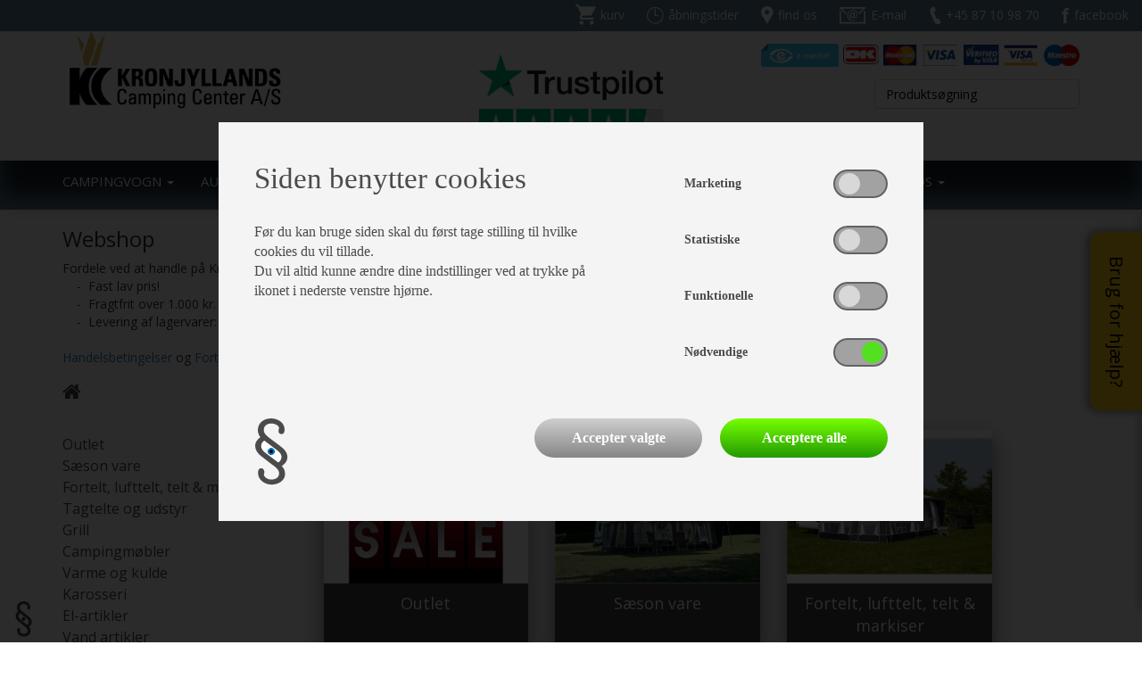

--- FILE ---
content_type: text/html; charset=utf-8
request_url: https://www.as-kcc.dk/telte-og-udstyr/Fortelte-markiser-og-dele/Fortelte/Tilbehoer-til-fortelte/Doermakrise-og-hjoernedoer
body_size: 10790
content:


<!DOCTYPE html>
<html>
<head>
    <meta charset="utf-8" />
    <meta name="viewport" content="width=device-width, initial-scale=1.0">
    <title>Isabella fortelte | Ventura fortelte | Randers Østjylland Jylland Aarhus</title>
    <meta name="description" content="KRONJYLLANDS CAMPING | Her hos os finder du alle Isabella fortelte og Ventura fortelte. På shoppen er de sorteret efter mærke og model. Isabella fortelte Randers, Østjylland, Jylland og Aarhus. Ventura fortelte Randers, Østjylland og Aarhus. Billige Isabella og Ventura fortelte online.">
    <meta name="keywords" content="Isabella og Ventura fortelte, Enduro mover og Kronings mover, Isabella stol, Wecamp stol, Isabella campingmøbler, Wecamp møbler, campingudstyr">


    <meta name="format-detection" content="telephone=no">
    <link rel="shortcut icon" href="https://www.as-kcc.dk/favicon.ico" type="image/x-icon">
    <link rel="icon" href="https://www.as-kcc.dk/favicon.ico" type="image/x-icon">

    <link href="/bundles/css?v=20210820" rel="stylesheet"/>

    <link href="https://fonts.googleapis.com/css?family=Open+Sans:400,600,600i" rel="stylesheet">
    <script src="/Scripts/modernizr-2.6.2.min.js"></script>

    <!-- TrustBox script -->
    
    <!-- End TrustBox script -->
    

    

    

    <!-- Facebook Pixel Code -->
<script>
!function(f,b,e,v,n,t,s)
{if(f.fbq)return;n=f.fbq=function(){n.callMethod?
n.callMethod.apply(n,arguments):n.queue.push(arguments)};
if(!f._fbq)f._fbq=n;n.push=n;n.loaded=!0;n.version='2.0';
n.queue=[];t=b.createElement(e);t.async=!0;
t.src=v;s=b.getElementsByTagName(e)[0];
s.parentNode.insertBefore(t,s)}(window,document,'script',
'https://connect.facebook.net/en_US/fbevents.js');
fbq('init', '345454582979745'); 
fbq('track', 'PageView');
</script>
<noscript>
<img height="1" width="1" 
src="https://www.facebook.com/tr?id=345454582979745&ev=PageView
&noscript=1"/>
</noscript>
<!-- End Facebook Pixel Code -->

<!-- Google tag (gtag.js) -->
<script async src="https://www.googletagmanager.com/gtag/js?id=G-5JP5GL5MM0"></script>
<script>
  window.dataLayer = window.dataLayer || [];
  function gtag(){dataLayer.push(arguments);}
  gtag('js', new Date());

  gtag('config', 'G-5JP5GL5MM0');
</script>

<!-- Google Tag Manager -->
<script>(function(w,d,s,l,i){w[l]=w[l]||[];w[l].push({'gtm.start':
new Date().getTime(),event:'gtm.js'});var f=d.getElementsByTagName(s)[0],
j=d.createElement(s),dl=l!='dataLayer'?'&l='+l:'';j.async=true;j.src=
'https://www.googletagmanager.com/gtm.js?id='+i+dl;f.parentNode.insertBefore(j,f);
})(window,document,'script','dataLayer','GTM-TC59CN6');</script>
<!-- End Google Tag Manager -->

   <!-- TrustBox script -->
    <script type="text/javascript" src="//widget.trustpilot.com/bootstrap/v5/tp.widget.bootstrap.min.js" async></script>
    <!-- End TrustBox script -->

<!-- MailChimp script  -->
<script id="mcjs">!function (c, h, i, m, p) { m = c.createElement(h), p = c.getElementsByTagName(h)[0], m.async = 1, m.src = i, p.parentNode.insertBefore(m, p) }(document, "script", "https://chimpstatic.com/mcjs-connected/js/users/65d7fbaa2f892b5a55899fae5/c79727996b7b659761adf718d.js");</script></head>
<body class="pagetype-200">
    
    <!-- Google Tag Manager (noscript) --> 
<noscript><iframe src="https://www.googletagmanager.com/ns.html?id=G-5JP5GL5MM0"
height="0" width="0" style="display:none;visibility:hidden"></iframe></noscript>
<!-- End Google Tag Manager (noscript) -->

<!-- Google Tag Manager (noscript) -->
<noscript><iframe src="https://www.googletagmanager.com/ns.html?id=GTM-TC59CN6"
height="0" width="0" style="display:none;visibility:hidden"></iframe></noscript>
<!-- End Google Tag Manager (noscript) -->
    <header>
        <div class="container-fluid">
            <div class="row info-bar">
                <div class="col-xs-4 col-sm-1 visible-xs visible-sm" style="padding-top:5px;">
                    <!-- TrustBox widget - Micro Button -->
                    
                    <!-- End TrustBox widget -->
                </div>
                <div class="col-xs-8 col-sm-11 col-md-12">
                    <div class="Xcontainer">
                        <div class="row">
                            <div class="col-sm-12 text-right">
                                <ul id="top-icon-menu">
    <li>
        <a href="/Indkoebskurv">
            <span class="basket-icon icon-sprite icon-sprite-cart-icon"></span>
            <span class="text">kurv 
                <span  id="basket-total-container"></span>
            </span>
        </a>
    </li>
    <li>
        <a href="/Aabningstider">
            <span class="clock-icon icon-sprite icon-sprite-clock-icon"></span>
            <span class="text">åbningstider</span>
        </a>
    </li>
    <li class="hidden-xs">
        <a href="/Om-os/Find-os">
            <span class="map-icon icon-sprite icon-sprite-map-icon"></span>
            <span class="text">find os</span>
        </a>
    </li>
    <li class="visible-xs">
        <a href="https://www.google.com/maps/@56.452332,10.0526333,17z">
            <span class="map-icon icon-sprite icon-sprite-map-icon"></span>
            <span class="text">find os</span>
        </a>
    </li>
    <li>
        <a href="mailto:niels@as-kcc.dk">
            <span class="email-icon icon-sprite icon-sprite-email-icon"></span>
            <span class="text">E-mail</span>
        </a>
    </li>
    <li>
        <a href="tel:+45 87 10 98 70">
            <span class="phone-icon icon-sprite icon-sprite-phone-icon"></span>
            <span class="text">+45 87 10 98 70</span>
        </a>
    </li>
    <li>
        <a href="https://www.facebook.com/KronjyllandsCC" target="_blank">
            <span class="facebook-icon icon-sprite icon-sprite-facebook-icon"></span>
            <span class="text">facebook</span>
        </a>
    </li>
</ul>

                            </div>
                        </div>
                    </div>
                </div>
            </div>
            <div class="row logo-row">
                <div class="col-sm-12">
                    <div class="container">
                        <div class="row">
                            <div class="col-sm-6 col-md-4 col-lg-4 logo-link-container">
                                <a class="logo-link" href="/">
                                    <img src="/Graphics/logo.png?v=1" alt="Kronjyllands Camping Center logo" />
                                </a>
                            </div>
                            <div class="visible-lg col-lg-4" style="padding-top:10px;">
                                
                                <a href="https://dk.trustpilot.com/review/www.as-kcc.dk" target="_blank" rel="noopener">
                                    <img src="/Graphics/trustpilot.svg" alt="Trustpilot" style="width: 100%; height: auto;" />
                                </a>


                                <!-- TrustBox widget - Mini -->
                                <!-- End TrustBox widget -->
                            </div>
                            <div class="visible-md col-md-3">

                                <a href="https://dk.trustpilot.com/review/www.as-kcc.dk" target="_blank" rel="noopener">
                                    <img src="/Graphics/trustpilot.svg" alt="Trustpilot" style="width: 100%; height: auto;" />
                                </a>

                            </div>
                            <div class="col-sm-6 col-md-5 col-lg-4 text-right">
                                <div class="row hidden-xs">
                                    <div class="col-sm-12">
                                        <a class="e-maerke-link" href="https://certifikat.emaerket.dk/as-kcc.dk" target="_blank">
                                            <img src="/Graphics/e-maerke.png" alt="e-mærket" />
                                        </a>

                                        <ul id="creditcard-list">
    <li>
        <span class="creditcard dankort"></span>
    </li>
    <li>
        <span class="creditcard master"></span>
    </li>
    <li>
        <span class="creditcard visa"></span>
    </li>
    <li>
        <span class="creditcard visa_vertified"></span>
    </li>
    <li>
        <span class="creditcard visa-electron"></span>
    </li>
    <li>
        <span class="creditcard maestro"></span>
    </li>
</ul>

                                    </div>
                                </div>
                                <div class="row">
                                    <div id="search-container" class="col-sm-12 col-md-8 col-md-offset-4 position-container">
<form action="/print/Ajax/ProductAndItemSearch" data-ajax="true" data-ajax-loading="#search-loader" data-ajax-mode="replace" data-ajax-update="#search-result" id="product-search-form" method="post">                                            <div class="position-container">
                                                <input type="text" id="Search" name="Search" onkeyup="UpdateSearch(event);" placeholder="Produktsøgning" autocomplete="off" />
                                                <a id="clear-search" onclick="$('#search-result-content').remove(); $('#Search').val('');$('#Search').focus();" class="hide">
                                                    <i class="fa fa-times" aria-hidden="true"></i>
                                                </a>
                                            </div>
<input id="Language" name="Language" type="hidden" value="da" /><input data-val="true" data-val-number="The field PageType must be a number." data-val-required="The PageType field is required." id="PageType" name="PageType" type="hidden" value="200" /></form>                                        <div id="search-loader" class="alert" style="display:none">
                                            <div id="search-loader-content">
                                                <img src="/Graphics/ajax-loader.gif" alt="Søger" />
                                            </div>
                                        </div>
                                        <div id="search-result"></div>
                                    </div>
                                </div>
                            </div>
                        </div>
                    </div>
                </div>
            </div>
            <div class="row menu-row">
                <div class="navbar" role="navigation">
    <div class="container">
        <div class="navbar-header">
            <button type="button" class="navbar-toggle" data-toggle="collapse" data-target=".navbar-collapse">
                <span class="sr-only">Toggle navigation</span>
                <span class="icon-bar"></span>
                <span class="icon-bar"></span>
                <span class="icon-bar"></span>
            </button>
        </div>
        <div class="collapse navbar-collapse">
            <ul class="nav navbar-nav">
                    <li class="root-menu-item ">
                            <a href="/Campingvogne-til-salg" class="dropdown-toggle dropdown-submenu-toggle ">Campingvogn <b class="caret"></b></a>
<ul class="dropdown-menu">

            <li class="">
                <a href="/Campingvogne-til-salg/nye-campingvogne">Nye Campingvogne</a>
            </li>
            <li class="">
                <a href="/Campingvogne-til-salg/brugte-campingvogne">Brugte campingvogne</a>
            </li>
            <li class="dropdown-submenu ">
                <a href="/Campingvogne-til-salg/Adria-campingvogne" class="dropdown-toggle dropdown-submenu-toggle" data-toggle="Xdropdown">Adria campingvogne</a>
                <ul class="dropdown-menu">

            <li class="">
                <a href="/Campingvogne-til-salg/Adria-campingvogne/Adria-Alpina">Adria Alpina</a>
            </li>
            <li class="">
                <a href="/Campingvogne-til-salg/Adria-campingvogne/Adria-Adora">Adria Adora</a>
            </li>
            <li class="">
                <a href="/Campingvogne-til-salg/Adria-campingvogne/Adria-Aviva">Adria Aviva</a>
            </li>
            <li class="">
                <a href="/Campingvogne-til-salg/Adria-campingvogne/Adria-Altea">Adria Altea</a>
            </li>
            <li class="">
                <a href="/Campingvogne-til-salg/Adria-campingvogne/Adria-Action">Adria Action</a>
            </li>
            <li class="">
                <a href="/Campingvogne-til-salg/Adria-campingvogne/adria-for-alle">Adria for alle</a>
            </li>
</ul>

            </li>
            <li class="dropdown-submenu ">
                <a href="/Campingvogne-til-salg/kabe-campingvogne" class="dropdown-toggle dropdown-submenu-toggle" data-toggle="Xdropdown">Kabe campingvogne</a>
                <ul class="dropdown-menu">

            <li class="">
                <a href="/Campingvogne-til-salg/kabe-campingvogne/Page134">KABE Estate</a>
            </li>
            <li class="">
                <a href="/Campingvogne-til-salg/kabe-campingvogne/Page105">Kabe Ædelsten</a>
            </li>
            <li class="">
                <a href="/Campingvogne-til-salg/kabe-campingvogne/Page106">Kabe Royal</a>
            </li>
            <li class="">
                <a href="/Campingvogne-til-salg/kabe-campingvogne/Page107">KABE Imperial</a>
            </li>
</ul>

            </li>
            <li class="dropdown-submenu ">
                <a href="/Campingvogne-til-salg/Knaus-campingvogne" class="dropdown-toggle dropdown-submenu-toggle" data-toggle="Xdropdown">Knaus campingvogne</a>
                <ul class="dropdown-menu">

            <li class="">
                <a href="/Campingvogne-til-salg/Knaus-campingvogne/Knaus-Sudwind-60-years">Knaus Südwind "60 years"</a>
            </li>
            <li class="">
                <a href="/Campingvogne-til-salg/Knaus-campingvogne/Knaus-Sport-campingvogn">Knaus Sport</a>
            </li>
            <li class="">
                <a href="/Campingvogne-til-salg/Knaus-campingvogne/KnausSportEpower">Knaus Sport E-power</a>
            </li>
            <li class="">
                <a href="/Campingvogne-til-salg/Knaus-campingvogne/Knaus-Deseo">Knaus Deseo</a>
            </li>
</ul>

            </li>
            <li class="dropdown-submenu ">
                <a href="/Campingvogne-til-salg/LMC-campingvogne" class="dropdown-toggle dropdown-submenu-toggle" data-toggle="Xdropdown">LMC campingvogne</a>
                <ul class="dropdown-menu">

            <li class="">
                <a href="/Campingvogne-til-salg/LMC-campingvogne/Page99">LMC Style</a>
            </li>
            <li class="">
                <a href="/Campingvogne-til-salg/LMC-campingvogne/Page100">LMC Vivo</a>
            </li>
            <li class="">
                <a href="/Campingvogne-til-salg/LMC-campingvogne/Page101">LMC Musica</a>
            </li>
            <li class="">
                <a href="/Campingvogne-til-salg/LMC-campingvogne/Page102">LMC Maestro</a>
            </li>
            <li class="">
                <a href="/Campingvogne-til-salg/LMC-campingvogne/Page103">LMC Exquisit VIP</a>
            </li>
</ul>

            </li>
</ul>
                    </li>
                    <li class="root-menu-item ">
                            <a href="/Autocamper" class="dropdown-toggle dropdown-submenu-toggle ">Autocamper <b class="caret"></b></a>
<ul class="dropdown-menu">

            <li class="">
                <a href="/Autocamper/autocampere">Nye autocampere</a>
            </li>
            <li class="">
                <a href="/Autocamper/Page137">Brugte autocampere</a>
            </li>
            <li class="">
                <a href="/Autocamper/sun-living">Sun Living</a>
            </li>
            <li class="">
                <a href="/Autocamper/LMC-Autocamper">LMC Autocamper</a>
            </li>
            <li class="">
                <a href="/Autocamper/Laika">Laika</a>
            </li>
</ul>
                    </li>
                    <li class="root-menu-item ">
                            <a href="/Teltvogne" class="dropdown-toggle dropdown-submenu-toggle ">Teltvogn <b class="caret"></b></a>
<ul class="dropdown-menu">

            <li class="">
                <a href="/Teltvogne">Nye og brugte teltvogne</a>
            </li>
</ul>
                    </li>
                    <li class="root-menu-item ">
                            <a href="/Trailer" class="dropdown-toggle dropdown-submenu-toggle ">Trailer <b class="caret"></b></a>
<ul class="dropdown-menu">

            <li class="">
                <a href="/Trailer">Nye og brugte trailere</a>
            </li>
</ul>
                    </li>
                    <li class="root-menu-item ">
                            <a href="/Vaerksted" class="dropdown-toggle dropdown-submenu-toggle ">Værksted <b class="caret"></b></a>
<ul class="dropdown-menu">

            <li class="">
                <a href="/Vaerksted/DCU-testcenter">DCU testcenter</a>
            </li>
            <li class="">
                <a href="/Vaerksted/Forsikringsskader">Forsikringsskader</a>
            </li>
            <li class="">
                <a href="/Vaerksted/Clesana-kemikaliefrit-toilet">Clesana C1</a>
            </li>
            <li class="">
                <a href="/Vaerksted/Kundereparationer">Kundereparationer</a>
            </li>
</ul>
                    </li>
                    <li class="root-menu-item ">
                            <a href="/Butik-og-telte" class="dropdown-toggle dropdown-submenu-toggle ">Butik og telte <b class="caret"></b></a>
<ul class="dropdown-menu">

            <li class="">
                <a href="/Butik-og-telte/brugte-telte">Brugte telte</a>
            </li>
            <li class="">
                <a href="/Butik-og-telte/Villa">Isabella Villa helårstelt</a>
            </li>
            <li class="">
                <a href="/Butik-og-telte/Isabella-og-Ventura-fortelte">Isabella og Ventura fortelte</a>
            </li>
            <li class="">
                <a href="/Butik-og-telte/Enduro-mover">Enduro mover</a>
            </li>
            <li class="">
                <a href="/Butik-og-telte/Gulvtaepper">Skræddersyede gulvtæpper</a>
            </li>
            <li class="">
                <a href="/Butik-og-telte/Udstyr-og-reservedele">Udstyr og reservedele</a>
            </li>
            <li class="">
                <a href="/Butik-og-telte/Fortelt_Ordre">Forhåndsordre på fortelte</a>
            </li>
</ul>
                    </li>
                    <li class="root-menu-item active">
                            <a class="highlight" href="/telte-og-udstyr">Webshop</a>
                    </li>
                    <li class="root-menu-item ">
                            <a href="/Om-os" class="dropdown-toggle dropdown-submenu-toggle ">Om os <b class="caret"></b></a>
<ul class="dropdown-menu">

            <li class="">
                <a href="/Om-os/Find-os">Find os</a>
            </li>
            <li class="">
                <a href="/Om-os/Kontakt-os">Kontakt os</a>
            </li>
            <li class="">
                <a href="/Om-os/Historie-og-vaerdier">Historie og værdier</a>
            </li>
            <li class="">
                <a href="/Om-os/Nyheder-og-Kaldender">Nyheder</a>
            </li>
            <li class="dropdown-submenu ">
                <a href="/Om-os/Tips_og_Tricks" class="dropdown-toggle dropdown-submenu-toggle" data-toggle="Xdropdown">Trips og tricks</a>
                <ul class="dropdown-menu">

            <li class="">
                <a href="/Om-os/Tips_og_Tricks/impraegnering">Sådan imprægnerer du dit fortelt</a>
            </li>
            <li class="">
                <a href="/Om-os/Tips_og_Tricks/frostspraengninger">Sådan tjekker du friskvandssystemet for frostsprængninger</a>
            </li>
            <li class="">
                <a href="/Om-os/Tips_og_Tricks/Vinterklar-campingvogn">Sådan gør du din vogn klar til vinterhi</a>
            </li>
            <li class="">
                <a href="/Om-os/Tips_og_Tricks/fortelt-klar-til-vintercamping">Sådan bliver dit fortelt klar til vintercamping</a>
            </li>
</ul>

            </li>
            <li class="dropdown-submenu ">
                <a href="/Om-os/Service" class="dropdown-toggle dropdown-submenu-toggle" data-toggle="Xdropdown">Service</a>
                <ul class="dropdown-menu">

            <li class="">
                <a href="/Om-os/Service/30-dages-ombytningsret">30 dages ombytningsret</a>
            </li>
            <li class="">
                <a href="/Om-os/Service/Dobbelt-brugtvognsgaranti">Dobbelt brugtvognsgaranti</a>
            </li>
            <li class="">
                <a href="/Om-os/Service/Udlejning-P-Plads">Udlejning af P-plads</a>
            </li>
            <li class="">
                <a href="/Om-os/Service/Eksport-af-campingvogne">Eksport</a>
            </li>
            <li class="">
                <a href="/Om-os/Service/Klagemulighed">Klagemulighed</a>
            </li>
</ul>

            </li>
            <li class="dropdown-submenu ">
                <a href="/Om-os/Finansiering" class="dropdown-toggle dropdown-submenu-toggle" data-toggle="Xdropdown">Finansiering</a>
                <ul class="dropdown-menu">

            <li class="">
                <a href="/Om-os/Finansiering/Finansiering-santander">Santander</a>
            </li>
</ul>

            </li>
            <li class="">
                <a href="/Om-os/Nyttige-Links">Nyttige Links</a>
            </li>
            <li class="">
                <a href="/Om-os/Cookies-og-privatlivspolitik">Cookies og Privatlivspolitik</a>
            </li>
            <li class="">
                <a href="/Om-os/Persondata">Persondata politik</a>
            </li>
</ul>
                    </li>
            </ul>
        </div><!--/.nav-collapse -->
    </div>
</div>

            </div>
        </div>
    </header>

    <main>
        


<div id="help-sticker-container">
    <a class="help-anchor" onclick="if ($('#help-sticker-container').hasClass('open')) { $('#help-sticker-container').removeClass('open') } else { $('#help-sticker-container').addClass('open') }">
        Brug for hjælp?
    </a>
    <div class="help-text-container">
        <div class="help-text">
            Hvis du har spørgsmål <br/>eller brug for hjælp. <br/>Så bare kontakt os på:<br/><br/>Tlf.: 87109870<br/>Email: <a href="mailto:Butik@as-kcc.dk">Butik@as-kcc.dk</a>
        </div>
    </div>
</div>

<div id="item-page" class="container">

        <div class="row">
            <div class="col-sm-12">
                <h1>Webshop</h1>
            </div>
            <div class="col-sm-12">
                
                Fordele ved at handle p&aring; Kronjyllands Camping Centers webshop:<br />
&nbsp; &nbsp; - &nbsp;Fast lav pris!<br />
&nbsp; &nbsp; - &nbsp;Fragtfrit over 1.000 kr. til GLS pakkeshop<br />
&nbsp; &nbsp; - &nbsp;Levering af lagervarer: 1-3 dage<br />
<br />
<a href="/Handelsbetingelser">Handelsbetingelser</a>&nbsp;og&nbsp;<a href="https://www.as-kcc.dk/fortrydelsesret" onclick="window.open(this.href, '', 'resizable=no,status=no,location=no,toolbar=no,menubar=no,fullscreen=no,scrollbars=no,dependent=no'); return false;">Fortrydelsesret</a>
            </div>
        </div>

    <div class="row breadcrumb-menu-container">
        <div class="col-sm-12">
            <ul class="breadcrumb-menu">
                <li>
                    <a href="/telte-og-udstyr">
                        <i class="fa fa-home" aria-hidden="true"></i>
                    </a>
                </li>

                            </ul>
        </div>
    </div>

    <div class="row">
        
        <div class="col-md-3 visible-lg visible-md">
            <div id="item-category-side-menu">
                
    <ul class="vertical-menu">
            <li>
                <a class="" href="/telte-og-udstyr/Outlet">Outlet</a>

            </li>
            <li>
                <a class="" href="/telte-og-udstyr/Saeson-vare">Sæson vare</a>

            </li>
            <li>
                <a class="" href="/telte-og-udstyr/Fortelt-lufttelt-telt-markiser">Fortelt, lufttelt, telt &amp; markiser</a>

            </li>
            <li>
                <a class="" href="/telte-og-udstyr/Tagtelte">Tagtelte og udstyr</a>

            </li>
            <li>
                <a class="" href="/telte-og-udstyr/Grill-og-tilbehoer">Grill</a>

            </li>
            <li>
                <a class="" href="/telte-og-udstyr/Moebler">Campingmøbler</a>

            </li>
            <li>
                <a class="" href="/telte-og-udstyr/Varme-og-kulde">Varme og kulde</a>

            </li>
            <li>
                <a class="" href="/telte-og-udstyr/Karosseri">Karosseri</a>

            </li>
            <li>
                <a class="" href="/telte-og-udstyr/El-artikler">El-artikler</a>

            </li>
            <li>
                <a class="" href="/telte-og-udstyr/Vand-artikler">Vand artikler</a>

            </li>
            <li>
                <a class="" href="/telte-og-udstyr/toiletter-og-reservedele">Toiletter og reservedele</a>

            </li>
            <li>
                <a class="" href="/telte-og-udstyr/Gas-artikler">Gas-artikler</a>

            </li>
            <li>
                <a class="" href="/telte-og-udstyr/Taepper-maatter-lagner">Tæpper, måtter og lagner</a>

            </li>
            <li>
                <a class="" href="/telte-og-udstyr/Cykelholdere-og-foldecykler">Cykelholdere og foldecykler</a>

            </li>
            <li>
                <a class="" href="/telte-og-udstyr/Rengoering-og-kemi">Rengøring og kemi</a>

            </li>
            <li>
                <a class="" href="/telte-og-udstyr/Koekkenudstyr">Køkkenudstyr</a>

            </li>
            <li>
                <a class="" href="/telte-og-udstyr/Udvendigt-udstyr">Udvendigt udstyr</a>

            </li>
            <li>
                <a class="" href="/telte-og-udstyr/Autocamper-tilbehor">Autocamper tilbehør</a>

            </li>
            <li>
                <a class="" href="/telte-og-udstyr/Gaveideer">Gave ideer</a>

            </li>
    </ul>

            </div>
        </div>

        
            <div class="col-md-8">

                    <div id="category-image-menu" class="row">
                            <div class="col-sm-6 col-md-4 col-lg-4">
        <a href="/telte-og-udstyr/Outlet" class="item">
            <span class="image position-container">
                    <img src="https://images.danbase.dk/Content/Resellers/257/3/72625/20/Outlet.png" class="img-responsive" alt="Outlet" />

            </span>
            <span class="name">
                Outlet
            </span>
        </a>
    </div>
    <div class="col-sm-6 col-md-4 col-lg-4">
        <a href="/telte-og-udstyr/Saeson-vare" class="item">
            <span class="image position-container">
                    <img src="https://images.danbase.dk/Content/Resellers/257/3/72624/20/Penta_solsejl.jpg" class="img-responsive" alt="Sæson vare" />

            </span>
            <span class="name">
                Sæson vare
            </span>
        </a>
    </div>
    <div class="col-sm-6 col-md-4 col-lg-4">
        <a href="/telte-og-udstyr/Fortelt-lufttelt-telt-markiser" class="item">
            <span class="image position-container">
                    <img src="https://images.danbase.dk/Content/Resellers/257/3/22326/20/1092.jpg" class="img-responsive" alt="Fortelt, lufttelt, telt &amp; markiser" />

            </span>
            <span class="name">
                Fortelt, lufttelt, telt &amp; markiser
            </span>
        </a>
    </div>
    <div class="col-sm-6 col-md-4 col-lg-4">
        <a href="/telte-og-udstyr/Tagtelte" class="item">
            <span class="image position-container">
                    <img src="https://images.danbase.dk/Content/Resellers/257/3/73289/20/Dometic_oppusteligt_tagtelt_Ore_TRT,_fritstende_tagtelt.png" class="img-responsive" alt="Tagtelte og udstyr" />

            </span>
            <span class="name">
                Tagtelte og udstyr
            </span>
        </a>
    </div>
    <div class="col-sm-6 col-md-4 col-lg-4">
        <a href="/telte-og-udstyr/Grill-og-tilbehoer" class="item">
            <span class="image position-container">
                    <img src="https://images.danbase.dk/Content/Resellers/257/3/22091/20/Napoleon-Rogue-425-phantom-1024x916.jpg" class="img-responsive" alt="Grill" />

            </span>
            <span class="name">
                Grill
            </span>
        </a>
    </div>
    <div class="col-sm-6 col-md-4 col-lg-4">
        <a href="/telte-og-udstyr/Moebler" class="item">
            <span class="image position-container">
                    <img src="https://images.danbase.dk/Content/Resellers/257/3/21220/20/AP237-80AD_2.jpg" class="img-responsive" alt="Campingmøbler" />

            </span>
            <span class="name">
                Campingmøbler
            </span>
        </a>
    </div>
    <div class="col-sm-6 col-md-4 col-lg-4">
        <a href="/telte-og-udstyr/Varme-og-kulde" class="item">
            <span class="image position-container">
                    <img src="https://images.danbase.dk/Content/Resellers/257/3/22138/20/401320.jpg" class="img-responsive" alt="Varme og kulde" />

            </span>
            <span class="name">
                Varme og kulde
            </span>
        </a>
    </div>
    <div class="col-sm-6 col-md-4 col-lg-4">
        <a href="/telte-og-udstyr/Karosseri" class="item">
            <span class="image position-container">
                    <img src="https://images.danbase.dk/Content/Resellers/257/3/22088/20/FJ0043&amp;FJ0050.jpg" class="img-responsive" alt="Karosseri" />

            </span>
            <span class="name">
                Karosseri
            </span>
        </a>
    </div>
    <div class="col-sm-6 col-md-4 col-lg-4">
        <a href="/telte-og-udstyr/El-artikler" class="item">
            <span class="image position-container">
                    <img src="https://images.danbase.dk/Content/Resellers/257/3/22095/20/Tertek.jpg" class="img-responsive" alt="El-artikler" />

            </span>
            <span class="name">
                El-artikler
            </span>
        </a>
    </div>
    <div class="col-sm-6 col-md-4 col-lg-4">
        <a href="/telte-og-udstyr/Vand-artikler" class="item">
            <span class="image position-container">
                    <img src="https://images.danbase.dk/Content/Resellers/257/3/22082/20/340080.jpg" class="img-responsive" alt="Vand artikler" />

            </span>
            <span class="name">
                Vand artikler
            </span>
        </a>
    </div>
    <div class="col-sm-6 col-md-4 col-lg-4">
        <a href="/telte-og-udstyr/toiletter-og-reservedele" class="item">
            <span class="image position-container">
                    <img src="https://images.danbase.dk/Content/Resellers/257/3/22131/20/2400070_A.jpg" class="img-responsive" alt="Toiletter og reservedele" />

            </span>
            <span class="name">
                Toiletter og reservedele
            </span>
        </a>
    </div>
    <div class="col-sm-6 col-md-4 col-lg-4">
        <a href="/telte-og-udstyr/Gas-artikler" class="item">
            <span class="image position-container">
                    <img src="https://images.danbase.dk/Content/Resellers/257/3/22098/20/710100.jpg" class="img-responsive" alt="Gas-artikler" />

            </span>
            <span class="name">
                Gas-artikler
            </span>
        </a>
    </div>
    <div class="col-sm-6 col-md-4 col-lg-4">
        <a href="/telte-og-udstyr/Taepper-maatter-lagner" class="item">
            <span class="image position-container">
                    <img src="https://images.danbase.dk/Content/Resellers/257/3/22112/20/310.jpg" class="img-responsive" alt="Tæpper, måtter og lagner" />

            </span>
            <span class="name">
                Tæpper, måtter og lagner
            </span>
        </a>
    </div>
    <div class="col-sm-6 col-md-4 col-lg-4">
        <a href="/telte-og-udstyr/Cykelholdere-og-foldecykler" class="item">
            <span class="image position-container">
                    <img src="https://images.danbase.dk/Content/Resellers/257/3/22116/20/1581200_A.jpg" class="img-responsive" alt="Cykelholdere og foldecykler" />

            </span>
            <span class="name">
                Cykelholdere og foldecykler
            </span>
        </a>
    </div>
    <div class="col-sm-6 col-md-4 col-lg-4">
        <a href="/telte-og-udstyr/Rengoering-og-kemi" class="item">
            <span class="image position-container">
                    <img src="https://images.danbase.dk/Content/Resellers/257/3/21221/20/toilet.png" class="img-responsive" alt="Rengøring og kemi" />

            </span>
            <span class="name">
                Rengøring og kemi
            </span>
        </a>
    </div>
    <div class="col-sm-6 col-md-4 col-lg-4">
        <a href="/telte-og-udstyr/Koekkenudstyr" class="item">
            <span class="image position-container">
                    <img src="https://images.danbase.dk/Content/Resellers/257/3/21374/20/Bamboo_top_web.jpg" class="img-responsive" alt="Køkkenudstyr" />

            </span>
            <span class="name">
                Køkkenudstyr
            </span>
        </a>
    </div>
    <div class="col-sm-6 col-md-4 col-lg-4">
        <a href="/telte-og-udstyr/Udvendigt-udstyr" class="item">
            <span class="image position-container">
                    <img src="https://images.danbase.dk/Content/Resellers/257/3/37405/20/935600.jpg" class="img-responsive" alt="Udvendigt udstyr" />

            </span>
            <span class="name">
                Udvendigt udstyr
            </span>
        </a>
    </div>
    <div class="col-sm-6 col-md-4 col-lg-4">
        <a href="/telte-og-udstyr/Autocamper-tilbehor" class="item">
            <span class="image position-container">
                    <img src="https://images.danbase.dk/Content/Resellers/257/3/70303/20/1409000.jpg" class="img-responsive" alt="Autocamper tilbehør" />

            </span>
            <span class="name">
                Autocamper tilbehør
            </span>
        </a>
    </div>
    <div class="col-sm-6 col-md-4 col-lg-4">
        <a href="/telte-og-udstyr/Gaveideer" class="item">
            <span class="image position-container">
                    <img src="https://images.danbase.dk/Content/Resellers/257/3/26912/20/Gave.jpg" class="img-responsive" alt="Gave ideer" />

            </span>
            <span class="name">
                Gave ideer
            </span>
        </a>
    </div>

                    </div>

            </div>
    </div>
</div>

    </main>

    <footer>
        <div class="container">
            <div class="row">
                <div class="col-lg-3 col-md-6 col-sm-6 footer-column-1">
                    <img class="footer-logo" src="/Graphics/logo.png?v=1" alt="Kronjyllands Camping Center logo" />
                    Kronjyllands Camping Center A/S<br/>Grenåvej 29-31, 8960 Randers SØ<br/>(Indkørsel fra Suderholmen 10)<br/>Tlf. +45 87 10 98 70<br/>Info@as-kcc.dk<br/>CVR: 33 38 77 33<br/>

                    <div>
                        <!-- Begin Mailchimp Signup Form -->
<link href="//cdn-images.mailchimp.com/embedcode/slim-10_7.css" rel="stylesheet" type="text/css">
<style type="text/css">
    #mc_embed_signup {
        clear: left;
        font-family: 'Open Sans',sans-serif;
        font-weight: 700;
        padding-top: 70px;
    }

        #mc_embed_signup input.email {
            width: 100%;
            font-size: 14px;
            color: #333;
        }

        #mc_embed_signup label {
            font-size: 14px;
            padding-bottom: 0;
        }

        #mc_embed_signup .button {
            background-color: #111111;
            font-size: 14px;
            text-transform: capitalize;
            color: rgb(238, 238, 238);
        }

            #mc_embed_signup .button:hover {
                background-color: rgba(17, 17, 17, 0.8);
                color: #fff;
            }

        @media(max-width: 1199px) {
            #mc_embed_signup {
                padding-top: 55px;
            }

                #mc_embed_signup form {
                    padding-left: 0;
                }

                #mc_embed_signup input.email {
                   /* width: 90%;*/
                }

            footer .footer-column-2 {
                min-height: 365px !important;
            }
        }

        @media(max-width: 767px) {
            #mc_embed_signup {
                margin: auto;
                width: 254px;
                padding-top: 15px;
            }
        }
        @media(max-width: 480px) {
            #mc_embed_signup {
                margin: inherit;
            }
        }

        @media(max-width: 300px) {
            #mc_embed_signup {
                width: 100%;
            }
        }

    /* Add your own Mailchimp form style overrides in your site stylesheet or in this style block.
       We recommend moving this block and the preceding CSS link to the HEAD of your HTML file. */
</style>
<div id="mc_embed_signup">
    <form action="https://as-kcc.us15.list-manage.com/subscribe/post?u=65d7fbaa2f892b5a55899fae5&amp;id=526fca3f5f" method="post" id="mc-embedded-subscribe-form" name="mc-embedded-subscribe-form" class="validate" target="_blank" novalidate>
        <div id="mc_embed_signup_scroll">
            <label for="mce-EMAIL">Samtykke til nyhedsbrev</label>
            <input type="email" value="" name="EMAIL" class="email" id="mce-EMAIL" placeholder="Email adresse *" required>
            <!-- real people should not fill this in and expect good things - do not remove this or risk form bot signups-->
            <div style="position: absolute; left: -5000px;" aria-hidden="true"><input type="text" name="b_65d7fbaa2f892b5a55899fae5_526fca3f5f" tabindex="-1" value=""></div>
            <div class="clear"><input type="submit" value="Tilmeld" name="subscribe" id="mc-embedded-subscribe" class="button"></div>
        </div>
    </form>
</div>

<!--End mc_embed_signup-->
                    </div>
                </div>
                <div class="col-lg-3 col-md-6 col-sm-6 footer-column-2">
                    <span>Salgsafdeling:</span><br/><table><tr><td>Mandag:</td><td>10.00-17.00</td></tr><tr><td>Tirsdag:</td><td>10.00-17.00</td></tr><tr><td>Onsdag:</td><td>10.00-17.00</td></tr><tr><td>Torsdag:</td><td>10.00-17.00</td></tr><tr><td>Fredag:</td><td>10.00-17.00</td></tr><tr><td>Lørdag:</td><td>Lukket</td></tr><tr><td>Søndag:</td><td>10.00-16.00</td></tr><tr><td>Helligdage:</td><td>10.00-16.00</td></tr></table><br/>Julelukket fra D. 21/12-26 kl. 16 til D. 2/1-26 kl. 10
                </div>
                <div class="col-lg-3 col-md-6 col-sm-6 footer-column-3">
                    <span>Værksted:</span><br/><table><tr><td>Mandag:</td><td>8.00-16.00</td></tr><tr><td>Tirsdag:</td><td>8.00-16.00</td></tr><tr><td>Onsdag:</td><td>8.00-16.00</td></tr><tr><td>Torsdag:</td><td>8.00-16.00</td></tr><tr><td>Fredag:</td><td>8.00-15.30</td></tr><tr><td>Lørdag:</td><td>Lukket</td></tr><tr><td>Søndag:</td><td>Lukket</td></tr><tr><td>Helligdage:</td><td>Lukket</td></tr></table><br/>Værkstedstelefonerne åbner kl. 9, men værkstedsmodtagelsen åbner kl. 8.<br/>Julelukket fra D. 12/12-26 kl. 12 til D. 5/1-26 kl. 8
                </div>
                <div class="col-lg-3 col-md-6 col-sm-6 footer-column-4">
                    <span>Bogholderi:</span><br/><table><tr><td>Mandag:</td><td>9.00-16.00</td></tr><tr><td>Tirsdag:</td><td>9.00-16.00</td></tr><tr><td>Onsdag:</td><td>9.00-16.00</td></tr><tr><td>Torsdag:</td><td>9.00-16.00</td></tr><tr><td>Fredag:</td><td>9.00-16.00</td></tr><tr><td>Lørdag:</td><td>Lukket</td></tr><tr><td>Søndag:</td><td>Lukket</td></tr><tr><td>Helligdage:</td><td>Lukket</td></tr></table><br/>Julelukket fra D. 21/12-26 kl. 16 til D. 2/1-26 kl. 10
                </div>
            </div>
        </div>
    </footer>

    
    

        <div id="footer-overlay" class="hide">
            <div class="container">
                <div class="row">
                    <div class="col-sm-12">
                        <div id="basket-footer-overlay-container">
                        </div>
                    </div>
                </div>
            </div>
        </div>

    <!--Cookie-->
    <div id="cookie-settings">
        <img src="/Graphics/icon-cookie.png" />
    </div>
    

<div id="cookie-overlay" role="banner" aria-hidden="false" style="display: none;">
    <div id="cookie-box" role="dialog" aria-hidden="false">
        <form method="post" action="">
            <input type="hidden" name="updateCookieSettings" value="1" />
            <div class="row">
                
                <div class="col-xs-12 col-sm-7">
                        <div class="title">
                            Siden benytter cookies
                        </div>
                                            <div class="description">
                            Før du kan bruge siden skal du først tage stilling til hvilke cookies du vil tillade.<br/>Du vil altid kunne ændre dine indstillinger ved at trykke på ikonet i nederste venstre hjørne.
                        </div>
                </div>
                <div class="col-xs-12 col-sm-5">
                    <div class="switch-wrapper d-flex align-items-center justify-content-between">
                        <label>Marketing</label>
                        <label class="switch">
                            <input class="cookie-checkbox" id="Marketing" name="Marketing" type="checkbox">
                            <span class="slide round"></span>
                        </label>
                    </div>
                    <div class="switch-wrapper d-flex align-items-center justify-content-between">
                        <label>Statistiske</label>
                        <label class="switch">
                            <input class="cookie-checkbox" id="Statistiske" name="Statistiske" type="checkbox">
                            <span class="slide round"></span>
                        </label>
                    </div>
                    <div class="switch-wrapper d-flex align-items-center justify-content-between">
                        <label>Funktionelle</label>
                        <label class="switch">
                            <input class="cookie-checkbox" id="Funktionelle" name="Funktionelle" type="checkbox">
                            <span class="slide round"></span>
                        </label>
                    </div>
                    <div class="switch-wrapper d-flex align-items-center justify-content-between">
                        <label>Nødvendige</label>
                        <label class="switch disabled-switch">
                            <input type="checkbox" checked disabled>
                            <span class="slide round"></span>
                        </label>
                    </div>
                </div>
            </div>
            <div class="row margin-top-40">
                <div class="col-xs-3">
                    <img src="/Graphics/icon-cookie.png" />
                </div>
                <div class="col-xs-9 buttons-wrapper d-flex justify-content-end">
                    <button type="submit" class="cookieBtn-selected">Accepter valgte</button>
                    <button type="submit" class="cookieBtn-all" onclick="selectAllCookies()">Acceptere alle</button>
                </div>
            </div>
        </form>
    </div>
</div>


    <script src="/Scripts/jquery-3.1.1.js"></script>
<script src="/Scripts/jquery.unobtrusive-ajax.js"></script>
<script src="/Scripts/bootstrap.js"></script>
<script src="/Scripts/bootstrap-multiselect.js"></script>
<script src="/Scripts/eventHandler.js"></script>
<script src="/Scripts/touchHandler.js"></script>
<script src="/Scripts/ready.js"></script>
<script src="/Scripts/cookieSettings.js"></script>


    <script type="text/javascript">
        $(document).ready(function () {
            $('.multiselect').multiselect({
                nonSelectedText: "Vælg",
                nSelectedText: "Valgt",
                allSelectedText: "Alle valgt"
            });
        });
    </script>

    <script type="text/javascript">
        var searchTimer = null;

        function UpdateSearch(e) {
            //Stop timer
            clearTimeout(searchTimer);

            //Check if not enter
            if (e.keyCode != 13) {

                if ($("#Search").val().length > 0) {
                    //Show clear search
                    $("#clear-search").removeClass("hide").addClass("show");

                    //check search length
                    if ($("#Search").val().length > 4) {

                        //Start timer
                        searchTimer = setTimeout(function () { $("#product-search-form").submit(); }, 1000);
                    }//if
                } else {
                    $("#clear-search").removeClass("show").addClass("hide");
                    $("#search-result-content").remove();
                }//else
            }//if
            else {
                $("#clear-search").removeClass("hide").addClass("show");
                $("#search-result-content").remove();
            }//else

        }//UpdateSearch
    </script>

    <script src="https://app.weply.chat/widget/20db09bf100c416ed24d775ff36e0812" async></script>


    
</body>
</html>